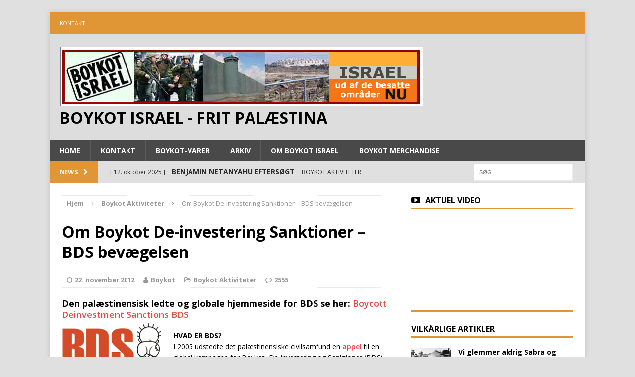

--- FILE ---
content_type: text/html; charset=UTF-8
request_url: http://boykotisrael.dk/wordpress/om-boycott-deinvestment-sanctions-bds-bevaegelsen/
body_size: 12451
content:
<!DOCTYPE html>
<html class="no-js mh-one-sb" lang="da-DK">
<head>
<meta charset="UTF-8">
<meta name="viewport" content="width=device-width, initial-scale=1.0">
<link rel="profile" href="http://gmpg.org/xfn/11" />
<link rel="pingback" href="http://boykotisrael.dk/wordpress/xmlrpc.php" />
<title>Om Boykot De-investering Sanktioner &#8211; BDS bevægelsen &#8211; Boykot Israel  &#8211; Frit Palæstina</title>
<meta name='robots' content='max-image-preview:large' />
<link rel='dns-prefetch' href='//fonts.googleapis.com' />
<link rel="alternate" type="application/rss+xml" title="Boykot Israel  - Frit Palæstina &raquo; Feed" href="http://boykotisrael.dk/wordpress/feed/" />
<link rel="alternate" type="application/rss+xml" title="Boykot Israel  - Frit Palæstina &raquo;-kommentar-feed" href="http://boykotisrael.dk/wordpress/comments/feed/" />
<link rel="alternate" type="text/calendar" title="Boykot Israel  - Frit Palæstina &raquo; iCal Feed" href="http://boykotisrael.dk/wordpress/events/?ical=1" />
<link rel="alternate" type="application/rss+xml" title="Boykot Israel  - Frit Palæstina &raquo; Om Boykot De-investering Sanktioner &#8211; BDS bevægelsen-kommentar-feed" href="http://boykotisrael.dk/wordpress/om-boycott-deinvestment-sanctions-bds-bevaegelsen/feed/" />
<script type="text/javascript">
/* <![CDATA[ */
window._wpemojiSettings = {"baseUrl":"https:\/\/s.w.org\/images\/core\/emoji\/15.0.3\/72x72\/","ext":".png","svgUrl":"https:\/\/s.w.org\/images\/core\/emoji\/15.0.3\/svg\/","svgExt":".svg","source":{"concatemoji":"http:\/\/boykotisrael.dk\/wordpress\/wp-includes\/js\/wp-emoji-release.min.js?ver=66952acaefafbe222003603a72d8946b"}};
/*! This file is auto-generated */
!function(i,n){var o,s,e;function c(e){try{var t={supportTests:e,timestamp:(new Date).valueOf()};sessionStorage.setItem(o,JSON.stringify(t))}catch(e){}}function p(e,t,n){e.clearRect(0,0,e.canvas.width,e.canvas.height),e.fillText(t,0,0);var t=new Uint32Array(e.getImageData(0,0,e.canvas.width,e.canvas.height).data),r=(e.clearRect(0,0,e.canvas.width,e.canvas.height),e.fillText(n,0,0),new Uint32Array(e.getImageData(0,0,e.canvas.width,e.canvas.height).data));return t.every(function(e,t){return e===r[t]})}function u(e,t,n){switch(t){case"flag":return n(e,"\ud83c\udff3\ufe0f\u200d\u26a7\ufe0f","\ud83c\udff3\ufe0f\u200b\u26a7\ufe0f")?!1:!n(e,"\ud83c\uddfa\ud83c\uddf3","\ud83c\uddfa\u200b\ud83c\uddf3")&&!n(e,"\ud83c\udff4\udb40\udc67\udb40\udc62\udb40\udc65\udb40\udc6e\udb40\udc67\udb40\udc7f","\ud83c\udff4\u200b\udb40\udc67\u200b\udb40\udc62\u200b\udb40\udc65\u200b\udb40\udc6e\u200b\udb40\udc67\u200b\udb40\udc7f");case"emoji":return!n(e,"\ud83d\udc26\u200d\u2b1b","\ud83d\udc26\u200b\u2b1b")}return!1}function f(e,t,n){var r="undefined"!=typeof WorkerGlobalScope&&self instanceof WorkerGlobalScope?new OffscreenCanvas(300,150):i.createElement("canvas"),a=r.getContext("2d",{willReadFrequently:!0}),o=(a.textBaseline="top",a.font="600 32px Arial",{});return e.forEach(function(e){o[e]=t(a,e,n)}),o}function t(e){var t=i.createElement("script");t.src=e,t.defer=!0,i.head.appendChild(t)}"undefined"!=typeof Promise&&(o="wpEmojiSettingsSupports",s=["flag","emoji"],n.supports={everything:!0,everythingExceptFlag:!0},e=new Promise(function(e){i.addEventListener("DOMContentLoaded",e,{once:!0})}),new Promise(function(t){var n=function(){try{var e=JSON.parse(sessionStorage.getItem(o));if("object"==typeof e&&"number"==typeof e.timestamp&&(new Date).valueOf()<e.timestamp+604800&&"object"==typeof e.supportTests)return e.supportTests}catch(e){}return null}();if(!n){if("undefined"!=typeof Worker&&"undefined"!=typeof OffscreenCanvas&&"undefined"!=typeof URL&&URL.createObjectURL&&"undefined"!=typeof Blob)try{var e="postMessage("+f.toString()+"("+[JSON.stringify(s),u.toString(),p.toString()].join(",")+"));",r=new Blob([e],{type:"text/javascript"}),a=new Worker(URL.createObjectURL(r),{name:"wpTestEmojiSupports"});return void(a.onmessage=function(e){c(n=e.data),a.terminate(),t(n)})}catch(e){}c(n=f(s,u,p))}t(n)}).then(function(e){for(var t in e)n.supports[t]=e[t],n.supports.everything=n.supports.everything&&n.supports[t],"flag"!==t&&(n.supports.everythingExceptFlag=n.supports.everythingExceptFlag&&n.supports[t]);n.supports.everythingExceptFlag=n.supports.everythingExceptFlag&&!n.supports.flag,n.DOMReady=!1,n.readyCallback=function(){n.DOMReady=!0}}).then(function(){return e}).then(function(){var e;n.supports.everything||(n.readyCallback(),(e=n.source||{}).concatemoji?t(e.concatemoji):e.wpemoji&&e.twemoji&&(t(e.twemoji),t(e.wpemoji)))}))}((window,document),window._wpemojiSettings);
/* ]]> */
</script>
<style id='wp-emoji-styles-inline-css' type='text/css'>

	img.wp-smiley, img.emoji {
		display: inline !important;
		border: none !important;
		box-shadow: none !important;
		height: 1em !important;
		width: 1em !important;
		margin: 0 0.07em !important;
		vertical-align: -0.1em !important;
		background: none !important;
		padding: 0 !important;
	}
</style>
<link rel='stylesheet' id='wp-block-library-css' href='http://boykotisrael.dk/wordpress/wp-includes/css/dist/block-library/style.min.css?ver=66952acaefafbe222003603a72d8946b' type='text/css' media='all' />
<style id='classic-theme-styles-inline-css' type='text/css'>
/*! This file is auto-generated */
.wp-block-button__link{color:#fff;background-color:#32373c;border-radius:9999px;box-shadow:none;text-decoration:none;padding:calc(.667em + 2px) calc(1.333em + 2px);font-size:1.125em}.wp-block-file__button{background:#32373c;color:#fff;text-decoration:none}
</style>
<style id='global-styles-inline-css' type='text/css'>
:root{--wp--preset--aspect-ratio--square: 1;--wp--preset--aspect-ratio--4-3: 4/3;--wp--preset--aspect-ratio--3-4: 3/4;--wp--preset--aspect-ratio--3-2: 3/2;--wp--preset--aspect-ratio--2-3: 2/3;--wp--preset--aspect-ratio--16-9: 16/9;--wp--preset--aspect-ratio--9-16: 9/16;--wp--preset--color--black: #000000;--wp--preset--color--cyan-bluish-gray: #abb8c3;--wp--preset--color--white: #ffffff;--wp--preset--color--pale-pink: #f78da7;--wp--preset--color--vivid-red: #cf2e2e;--wp--preset--color--luminous-vivid-orange: #ff6900;--wp--preset--color--luminous-vivid-amber: #fcb900;--wp--preset--color--light-green-cyan: #7bdcb5;--wp--preset--color--vivid-green-cyan: #00d084;--wp--preset--color--pale-cyan-blue: #8ed1fc;--wp--preset--color--vivid-cyan-blue: #0693e3;--wp--preset--color--vivid-purple: #9b51e0;--wp--preset--gradient--vivid-cyan-blue-to-vivid-purple: linear-gradient(135deg,rgba(6,147,227,1) 0%,rgb(155,81,224) 100%);--wp--preset--gradient--light-green-cyan-to-vivid-green-cyan: linear-gradient(135deg,rgb(122,220,180) 0%,rgb(0,208,130) 100%);--wp--preset--gradient--luminous-vivid-amber-to-luminous-vivid-orange: linear-gradient(135deg,rgba(252,185,0,1) 0%,rgba(255,105,0,1) 100%);--wp--preset--gradient--luminous-vivid-orange-to-vivid-red: linear-gradient(135deg,rgba(255,105,0,1) 0%,rgb(207,46,46) 100%);--wp--preset--gradient--very-light-gray-to-cyan-bluish-gray: linear-gradient(135deg,rgb(238,238,238) 0%,rgb(169,184,195) 100%);--wp--preset--gradient--cool-to-warm-spectrum: linear-gradient(135deg,rgb(74,234,220) 0%,rgb(151,120,209) 20%,rgb(207,42,186) 40%,rgb(238,44,130) 60%,rgb(251,105,98) 80%,rgb(254,248,76) 100%);--wp--preset--gradient--blush-light-purple: linear-gradient(135deg,rgb(255,206,236) 0%,rgb(152,150,240) 100%);--wp--preset--gradient--blush-bordeaux: linear-gradient(135deg,rgb(254,205,165) 0%,rgb(254,45,45) 50%,rgb(107,0,62) 100%);--wp--preset--gradient--luminous-dusk: linear-gradient(135deg,rgb(255,203,112) 0%,rgb(199,81,192) 50%,rgb(65,88,208) 100%);--wp--preset--gradient--pale-ocean: linear-gradient(135deg,rgb(255,245,203) 0%,rgb(182,227,212) 50%,rgb(51,167,181) 100%);--wp--preset--gradient--electric-grass: linear-gradient(135deg,rgb(202,248,128) 0%,rgb(113,206,126) 100%);--wp--preset--gradient--midnight: linear-gradient(135deg,rgb(2,3,129) 0%,rgb(40,116,252) 100%);--wp--preset--font-size--small: 13px;--wp--preset--font-size--medium: 20px;--wp--preset--font-size--large: 36px;--wp--preset--font-size--x-large: 42px;--wp--preset--spacing--20: 0.44rem;--wp--preset--spacing--30: 0.67rem;--wp--preset--spacing--40: 1rem;--wp--preset--spacing--50: 1.5rem;--wp--preset--spacing--60: 2.25rem;--wp--preset--spacing--70: 3.38rem;--wp--preset--spacing--80: 5.06rem;--wp--preset--shadow--natural: 6px 6px 9px rgba(0, 0, 0, 0.2);--wp--preset--shadow--deep: 12px 12px 50px rgba(0, 0, 0, 0.4);--wp--preset--shadow--sharp: 6px 6px 0px rgba(0, 0, 0, 0.2);--wp--preset--shadow--outlined: 6px 6px 0px -3px rgba(255, 255, 255, 1), 6px 6px rgba(0, 0, 0, 1);--wp--preset--shadow--crisp: 6px 6px 0px rgba(0, 0, 0, 1);}:where(.is-layout-flex){gap: 0.5em;}:where(.is-layout-grid){gap: 0.5em;}body .is-layout-flex{display: flex;}.is-layout-flex{flex-wrap: wrap;align-items: center;}.is-layout-flex > :is(*, div){margin: 0;}body .is-layout-grid{display: grid;}.is-layout-grid > :is(*, div){margin: 0;}:where(.wp-block-columns.is-layout-flex){gap: 2em;}:where(.wp-block-columns.is-layout-grid){gap: 2em;}:where(.wp-block-post-template.is-layout-flex){gap: 1.25em;}:where(.wp-block-post-template.is-layout-grid){gap: 1.25em;}.has-black-color{color: var(--wp--preset--color--black) !important;}.has-cyan-bluish-gray-color{color: var(--wp--preset--color--cyan-bluish-gray) !important;}.has-white-color{color: var(--wp--preset--color--white) !important;}.has-pale-pink-color{color: var(--wp--preset--color--pale-pink) !important;}.has-vivid-red-color{color: var(--wp--preset--color--vivid-red) !important;}.has-luminous-vivid-orange-color{color: var(--wp--preset--color--luminous-vivid-orange) !important;}.has-luminous-vivid-amber-color{color: var(--wp--preset--color--luminous-vivid-amber) !important;}.has-light-green-cyan-color{color: var(--wp--preset--color--light-green-cyan) !important;}.has-vivid-green-cyan-color{color: var(--wp--preset--color--vivid-green-cyan) !important;}.has-pale-cyan-blue-color{color: var(--wp--preset--color--pale-cyan-blue) !important;}.has-vivid-cyan-blue-color{color: var(--wp--preset--color--vivid-cyan-blue) !important;}.has-vivid-purple-color{color: var(--wp--preset--color--vivid-purple) !important;}.has-black-background-color{background-color: var(--wp--preset--color--black) !important;}.has-cyan-bluish-gray-background-color{background-color: var(--wp--preset--color--cyan-bluish-gray) !important;}.has-white-background-color{background-color: var(--wp--preset--color--white) !important;}.has-pale-pink-background-color{background-color: var(--wp--preset--color--pale-pink) !important;}.has-vivid-red-background-color{background-color: var(--wp--preset--color--vivid-red) !important;}.has-luminous-vivid-orange-background-color{background-color: var(--wp--preset--color--luminous-vivid-orange) !important;}.has-luminous-vivid-amber-background-color{background-color: var(--wp--preset--color--luminous-vivid-amber) !important;}.has-light-green-cyan-background-color{background-color: var(--wp--preset--color--light-green-cyan) !important;}.has-vivid-green-cyan-background-color{background-color: var(--wp--preset--color--vivid-green-cyan) !important;}.has-pale-cyan-blue-background-color{background-color: var(--wp--preset--color--pale-cyan-blue) !important;}.has-vivid-cyan-blue-background-color{background-color: var(--wp--preset--color--vivid-cyan-blue) !important;}.has-vivid-purple-background-color{background-color: var(--wp--preset--color--vivid-purple) !important;}.has-black-border-color{border-color: var(--wp--preset--color--black) !important;}.has-cyan-bluish-gray-border-color{border-color: var(--wp--preset--color--cyan-bluish-gray) !important;}.has-white-border-color{border-color: var(--wp--preset--color--white) !important;}.has-pale-pink-border-color{border-color: var(--wp--preset--color--pale-pink) !important;}.has-vivid-red-border-color{border-color: var(--wp--preset--color--vivid-red) !important;}.has-luminous-vivid-orange-border-color{border-color: var(--wp--preset--color--luminous-vivid-orange) !important;}.has-luminous-vivid-amber-border-color{border-color: var(--wp--preset--color--luminous-vivid-amber) !important;}.has-light-green-cyan-border-color{border-color: var(--wp--preset--color--light-green-cyan) !important;}.has-vivid-green-cyan-border-color{border-color: var(--wp--preset--color--vivid-green-cyan) !important;}.has-pale-cyan-blue-border-color{border-color: var(--wp--preset--color--pale-cyan-blue) !important;}.has-vivid-cyan-blue-border-color{border-color: var(--wp--preset--color--vivid-cyan-blue) !important;}.has-vivid-purple-border-color{border-color: var(--wp--preset--color--vivid-purple) !important;}.has-vivid-cyan-blue-to-vivid-purple-gradient-background{background: var(--wp--preset--gradient--vivid-cyan-blue-to-vivid-purple) !important;}.has-light-green-cyan-to-vivid-green-cyan-gradient-background{background: var(--wp--preset--gradient--light-green-cyan-to-vivid-green-cyan) !important;}.has-luminous-vivid-amber-to-luminous-vivid-orange-gradient-background{background: var(--wp--preset--gradient--luminous-vivid-amber-to-luminous-vivid-orange) !important;}.has-luminous-vivid-orange-to-vivid-red-gradient-background{background: var(--wp--preset--gradient--luminous-vivid-orange-to-vivid-red) !important;}.has-very-light-gray-to-cyan-bluish-gray-gradient-background{background: var(--wp--preset--gradient--very-light-gray-to-cyan-bluish-gray) !important;}.has-cool-to-warm-spectrum-gradient-background{background: var(--wp--preset--gradient--cool-to-warm-spectrum) !important;}.has-blush-light-purple-gradient-background{background: var(--wp--preset--gradient--blush-light-purple) !important;}.has-blush-bordeaux-gradient-background{background: var(--wp--preset--gradient--blush-bordeaux) !important;}.has-luminous-dusk-gradient-background{background: var(--wp--preset--gradient--luminous-dusk) !important;}.has-pale-ocean-gradient-background{background: var(--wp--preset--gradient--pale-ocean) !important;}.has-electric-grass-gradient-background{background: var(--wp--preset--gradient--electric-grass) !important;}.has-midnight-gradient-background{background: var(--wp--preset--gradient--midnight) !important;}.has-small-font-size{font-size: var(--wp--preset--font-size--small) !important;}.has-medium-font-size{font-size: var(--wp--preset--font-size--medium) !important;}.has-large-font-size{font-size: var(--wp--preset--font-size--large) !important;}.has-x-large-font-size{font-size: var(--wp--preset--font-size--x-large) !important;}
:where(.wp-block-post-template.is-layout-flex){gap: 1.25em;}:where(.wp-block-post-template.is-layout-grid){gap: 1.25em;}
:where(.wp-block-columns.is-layout-flex){gap: 2em;}:where(.wp-block-columns.is-layout-grid){gap: 2em;}
:root :where(.wp-block-pullquote){font-size: 1.5em;line-height: 1.6;}
</style>
<link rel='stylesheet' id='contact-form-7-css' href='http://boykotisrael.dk/wordpress/wp-content/plugins/contact-form-7/includes/css/styles.css?ver=5.6.4' type='text/css' media='all' />
<link rel='stylesheet' id='mh-magazine-css' href='http://boykotisrael.dk/wordpress/wp-content/themes/mh-magazine/style.css?ver=3.0.0' type='text/css' media='all' />
<link rel='stylesheet' id='mh-font-awesome-css' href='http://boykotisrael.dk/wordpress/wp-content/themes/mh-magazine/includes/font-awesome.min.css' type='text/css' media='all' />
<link rel='stylesheet' id='mh-google-fonts-css' href='https://fonts.googleapis.com/css?family=Open+Sans:300,400,400italic,600,700' type='text/css' media='all' />
<script type="text/javascript" src="http://boykotisrael.dk/wordpress/wp-includes/js/jquery/jquery.min.js?ver=3.7.1" id="jquery-core-js"></script>
<script type="text/javascript" src="http://boykotisrael.dk/wordpress/wp-includes/js/jquery/jquery-migrate.min.js?ver=3.4.1" id="jquery-migrate-js"></script>
<script type="text/javascript" src="http://boykotisrael.dk/wordpress/wp-content/themes/mh-magazine/js/scripts.js?ver=66952acaefafbe222003603a72d8946b" id="mh-scripts-js"></script>
<link rel="https://api.w.org/" href="http://boykotisrael.dk/wordpress/wp-json/" /><link rel="alternate" title="JSON" type="application/json" href="http://boykotisrael.dk/wordpress/wp-json/wp/v2/posts/207" /><link rel="EditURI" type="application/rsd+xml" title="RSD" href="http://boykotisrael.dk/wordpress/xmlrpc.php?rsd" />

<link rel="canonical" href="http://boykotisrael.dk/wordpress/om-boycott-deinvestment-sanctions-bds-bevaegelsen/" />
<link rel='shortlink' href='http://boykotisrael.dk/wordpress/?p=207' />
<link rel="alternate" title="oEmbed (JSON)" type="application/json+oembed" href="http://boykotisrael.dk/wordpress/wp-json/oembed/1.0/embed?url=http%3A%2F%2Fboykotisrael.dk%2Fwordpress%2Fom-boycott-deinvestment-sanctions-bds-bevaegelsen%2F" />
<link rel="alternate" title="oEmbed (XML)" type="text/xml+oembed" href="http://boykotisrael.dk/wordpress/wp-json/oembed/1.0/embed?url=http%3A%2F%2Fboykotisrael.dk%2Fwordpress%2Fom-boycott-deinvestment-sanctions-bds-bevaegelsen%2F&#038;format=xml" />
<meta name="tec-api-version" content="v1"><meta name="tec-api-origin" content="http://boykotisrael.dk/wordpress"><link rel="alternate" href="http://boykotisrael.dk/wordpress/wp-json/tribe/events/v1/" /><style type="text/css">
.mh-header { background: #dddddd; }
.mh-header-nav li:hover, .mh-header-nav ul li:hover > ul, .mh-main-nav-wrap, .mh-main-nav, .mh-main-nav ul li:hover > ul, .mh-extra-nav li:hover, .mh-extra-nav ul li:hover > ul, .mh-footer-nav li:hover, .mh-footer-nav ul li:hover > ul, .mh-social-nav li a:hover, .mh-widget-col-1 .mh-slider-caption, .mh-widget-col-2 .mh-slider-caption, .mh-carousel-layout1, .mh-spotlight-widget, .mh-social-widget li a, .mh-author-bio-widget, .mh-footer-widget .mh-tab-comment-excerpt, .mh-nip-item:hover .mh-nip-overlay, .mh-widget .tagcloud a, .mh-footer-widget .tagcloud a, .mh-footer, .mh-copyright-wrap, input[type=submit]:hover, #respond #cancel-comment-reply-link:hover, #infinite-handle span:hover { background: #494949; }
.mh-slider-caption { background: #494949; background: rgba(73, 73, 73, 0.8); }
@media screen and (max-width: 900px) { #mh-mobile .mh-slider-caption { background: rgba(73, 73, 73, 1); } }
.slicknav_menu, .slicknav_nav ul { border-color: #494949; }
.mh-copyright, .mh-copyright a { color: #fff; }
.mh-preheader, .mh-wide-layout .mh-subheader, .mh-ticker-title, .mh-main-nav li:hover, .mh-footer-nav, .slicknav_menu, .slicknav_btn, .slicknav_nav .slicknav_item:hover, .slicknav_nav a:hover, .mh-back-to-top, .mh-subheading, .entry-tags .fa, .entry-tags li:hover, .mh-loop-layout2 .mh-loop-caption, .mh-widget-layout2 .mh-widget-title, .mh-widget-layout2 .mh-footer-widget-title, #mh-mobile .flex-control-paging li a.flex-active, .mh-slider-layout2 .mh-slider-category, .mh-carousel-layout1 .mh-carousel-caption, .mh-spotlight-caption, .mh-posts-large-caption, .mh-tab-button.active, .mh-tab-button.active:hover, .mh-footer-widget .mh-tab-button.active, .mh-social-widget li:hover a, .mh-footer-widget .mh-social-widget li a, .mh-footer-widget .mh-author-bio-widget, .tagcloud a:hover, .mh-widget .tagcloud a:hover, .mh-footer-widget .tagcloud a:hover, .page-numbers:hover, .mh-loop-pagination .current, .mh-comments-pagination .current, .pagelink, a:hover .pagelink, input[type=submit], #respond #cancel-comment-reply-link, #infinite-handle span { background: #e09635; }
blockquote, .mh-category-desc, .mh-widget-layout1 .mh-widget-title, .mh-widget-layout3 .mh-widget-title, .mh-widget-layout1 .mh-footer-widget-title, .mh-widget-layout3 .mh-footer-widget-title, .mh-slider-layout1 .mh-slider-caption, .mh-carousel-layout1, .mh-spotlight-widget, .mh-author-bio-widget, .mh-author-bio-title, .mh-author-bio-image-frame, .mh-video-widget, .mh-tab-buttons, .bypostauthor .mh-comment-meta, textarea:hover, input[type=text]:hover, input[type=email]:hover, input[type=tel]:hover, input[type=url]:hover { border-color: #e09635; }
.mh-dropcap, .mh-carousel-layout1 .flex-direction-nav a, .mh-carousel-layout2 .mh-carousel-caption { color: #e09635; }
.mh-subheader, .mh-section-title, .page .entry-title, .page-title, .mh-category-desc, .mh-author-box, .mh-post-nav-wrap, .mh-share-buttons, .page-numbers, a .pagelink, #respond, .mh-comment-list .depth-1, .mh-widget-layout3 .mh-widget-title, .mh-widget .search-form, .mh-tab-button, .mh-tab-content, .mh-nip-widget, .mh-magazine-facebook-page-widget, .mh-social-widget, .mh-ad-spot, .wpcf7-form, #wp-calendar caption, th, pre, code { background: #e0e0e0; }
.mh-tab-post-item, th { border-color: rgba(255, 255, 255, 0.3); }
.mh-comment-list .depth-2 { background: rgba(255, 255, 255, 0.3); }
.mh-comment-list .depth-3 { background: rgba(255, 255, 255, 0.4); }
.mh-comment-list .depth-4, .mh-tab-comment-excerpt { background: rgba(255, 255, 255, 0.6); }
.mh-comment-list .depth-5 { background: rgba(255, 255, 255, 0.8); }
</style>
<!--[if lt IE 9]>
<script src="http://boykotisrael.dk/wordpress/wp-content/themes/mh-magazine/js/css3-mediaqueries.js"></script>
<![endif]-->
<style type="text/css" id="custom-background-css">
body.custom-background { background-color: #e0e0e0; }
</style>
	<link rel="icon" href="http://boykotisrael.dk/wordpress/wp-content/uploads/2015/12/cropped-Skærmbillede-2015-12-05-kl.-15.38.56-32x32.png" sizes="32x32" />
<link rel="icon" href="http://boykotisrael.dk/wordpress/wp-content/uploads/2015/12/cropped-Skærmbillede-2015-12-05-kl.-15.38.56-192x192.png" sizes="192x192" />
<link rel="apple-touch-icon" href="http://boykotisrael.dk/wordpress/wp-content/uploads/2015/12/cropped-Skærmbillede-2015-12-05-kl.-15.38.56-180x180.png" />
<meta name="msapplication-TileImage" content="http://boykotisrael.dk/wordpress/wp-content/uploads/2015/12/cropped-Skærmbillede-2015-12-05-kl.-15.38.56-270x270.png" />
</head>
<body id="mh-mobile" class="post-template-default single single-post postid-207 single-format-standard custom-background tribe-no-js mh-boxed-layout mh-right-sb mh-loop-layout1 mh-widget-layout1">
<div class="mh-container mh-container-outer">
<div class="mh-header-mobile-nav clearfix"></div>
	<div class="mh-preheader">
    	<div class="mh-container mh-container-inner mh-row clearfix">
    		            	<nav class="mh-header-nav mh-col-2-3 clearfix">
            		<div class="menu-header-navigation-container"><ul id="menu-header-navigation" class="menu"><li id="menu-item-419" class="menu-item menu-item-type-post_type menu-item-object-page menu-item-419"><a href="http://boykotisrael.dk/wordpress/kontakt/">Kontakt</a></li>
</ul></div>				</nav>
								</div>
	</div>
<header class="mh-header">
	<div class="mh-container mh-container-inner mh-row clearfix">
		<div class="mh-col-1-1 mh-custom-header">
<a href="http://boykotisrael.dk/wordpress/" title="Boykot Israel  - Frit Palæstina" rel="home">
<div class="mh-site-logo" role="banner">
<img class="mh-header-image" src="http://boykotisrael.dk/wordpress/wp-content/uploads/2022/08/Skærmbillede-2022-08-23-kl.-23.00.01.png" height="122" width="732" alt="Boykot Israel  - Frit Palæstina" />
<div class="mh-header-text">
<h2 class="mh-header-title">Boykot Israel  - Frit Palæstina</h2>
</div>
</div>
</a>
</div>
	</div>
	<div class="mh-main-nav-wrap">
		<nav class="mh-main-nav mh-container mh-container-inner clearfix">
			<div class="menu-social-icons-header-container"><ul id="menu-social-icons-header" class="menu"><li id="menu-item-801" class="menu-item menu-item-type-post_type menu-item-object-page menu-item-home menu-item-801"><a href="http://boykotisrael.dk/wordpress/">Home</a></li>
<li id="menu-item-838" class="menu-item menu-item-type-post_type menu-item-object-page menu-item-838"><a href="http://boykotisrael.dk/wordpress/kontakt/">Kontakt</a></li>
<li id="menu-item-830" class="menu-item menu-item-type-post_type menu-item-object-page menu-item-has-children menu-item-830"><a href="http://boykotisrael.dk/wordpress/boykotvarer/">Boykot-varer</a>
<ul class="sub-menu">
	<li id="menu-item-832" class="menu-item menu-item-type-post_type menu-item-object-page menu-item-832"><a href="http://boykotisrael.dk/wordpress/boykotvarer/">Boykotvarer (DK)</a></li>
	<li id="menu-item-891" class="menu-item menu-item-type-post_type menu-item-object-page menu-item-891"><a href="http://boykotisrael.dk/wordpress/globale-boykotvarer-bds/">Globale boykotvarer</a></li>
	<li id="menu-item-833" class="menu-item menu-item-type-post_type menu-item-object-page menu-item-833"><a href="http://boykotisrael.dk/wordpress/spoergsmaal-svar/">Spørgsmål &#038; svar</a></li>
</ul>
</li>
<li id="menu-item-802" class="menu-item menu-item-type-post_type menu-item-object-page current_page_parent menu-item-802"><a href="http://boykotisrael.dk/wordpress/archive/">Arkiv</a></li>
<li id="menu-item-835" class="menu-item menu-item-type-post_type menu-item-object-page menu-item-has-children menu-item-835"><a href="http://boykotisrael.dk/wordpress/grundlag/">Om boykot Israel</a>
<ul class="sub-menu">
	<li id="menu-item-837" class="menu-item menu-item-type-post_type menu-item-object-page menu-item-837"><a href="http://boykotisrael.dk/wordpress/grundlag/">Grundlag</a></li>
	<li id="menu-item-836" class="menu-item menu-item-type-post_type menu-item-object-page menu-item-836"><a href="http://boykotisrael.dk/wordpress/baggrund-2/">Baggrund</a></li>
	<li id="menu-item-1114" class="menu-item menu-item-type-post_type menu-item-object-page menu-item-1114"><a href="http://boykotisrael.dk/wordpress/bosaettelser/">Bosættelser</a></li>
</ul>
</li>
<li id="menu-item-1115" class="menu-item menu-item-type-post_type menu-item-object-page menu-item-1115"><a href="http://boykotisrael.dk/wordpress/boykot-materialer/">Boykot merchandise</a></li>
</ul></div>		</nav>
	</div>
			<div class="mh-extra-nav-wrap">
			<nav class="mh-extra-nav mh-container mh-container-inner clearfix">
							</nav>
		</div>
	</header>
	<div class="mh-subheader">
		<div class="mh-container mh-container-inner mh-row clearfix">
							<div class="mh-col-2-3 mh-header-ticker">
					<div class="mh-news-ticker">
			<div class="mh-ticker-title">
			News<i class="fa fa-chevron-right"></i>		</div>
		<div class="mh-ticker-content">
		<ul id="mh-ticker-loop">				<li class="mh-ticker-item">
					<a href="http://boykotisrael.dk/wordpress/benjamin-netanyahu-eftersoegt/" title="BENJAMIN NETANYAHU EFTERSØGT">
						<span class="mh-ticker-item-date">
                        	[ 12. oktober 2025 ]                        </span>
						<span class="mh-ticker-item-title">
							BENJAMIN NETANYAHU EFTERSØGT						</span>
						<span class="mh-ticker-item-cat">
														Boykot Aktiviteter						</span>
					</a>
				</li>				<li class="mh-ticker-item">
					<a href="http://boykotisrael.dk/wordpress/stop-folkemordet-i-palaestina-boykot-israel-frit-palaestina/" title="STOP FOLKEMORDET I PALÆSTINA &#8211; BOYKOT ISRAEL- FRIT PALÆSTINA">
						<span class="mh-ticker-item-date">
                        	[ 1. januar 2025 ]                        </span>
						<span class="mh-ticker-item-title">
							STOP FOLKEMORDET I PALÆSTINA &#8211; BOYKOT ISRAEL- FRIT PALÆSTINA						</span>
						<span class="mh-ticker-item-cat">
														Boykot Aktiviteter						</span>
					</a>
				</li>				<li class="mh-ticker-item">
					<a href="http://boykotisrael.dk/wordpress/event/stop-folkemordet-i-palaestina-boykot-israel-frit-palaestina/" title="STOP FOLKEMORDET I PALÆSTINA &#8211; BOYKOT ISRAEL- FRIT PALÆSTINA">
						<span class="mh-ticker-item-date">
                        	[ 1. januar 2025 ]                        </span>
						<span class="mh-ticker-item-title">
							STOP FOLKEMORDET I PALÆSTINA &#8211; BOYKOT ISRAEL- FRIT PALÆSTINA						</span>
						<span class="mh-ticker-item-cat">
														
Warning: Undefined array key 0 in /customers/4/4/2/boykotisrael.dk/httpd.www/wordpress/wp-content/themes/mh-magazine/content-ticker.php on line 24

Warning: Attempt to read property "cat_name" on null in /customers/4/4/2/boykotisrael.dk/httpd.www/wordpress/wp-content/themes/mh-magazine/content-ticker.php on line 24
						</span>
					</a>
				</li>				<li class="mh-ticker-item">
					<a href="http://boykotisrael.dk/wordpress/boykot-israel-flyer-frit-palaestina-hvorfor-boykot-af-israel/" title="BOYKOT ISRAEL FLYER &#8211; FRIT PALÆSTINA Hvorfor boykot af Israel?">
						<span class="mh-ticker-item-date">
                        	[ 21. november 2024 ]                        </span>
						<span class="mh-ticker-item-title">
							BOYKOT ISRAEL FLYER &#8211; FRIT PALÆSTINA Hvorfor boykot af Israel?						</span>
						<span class="mh-ticker-item-cat">
														Boykot Aktiviteter						</span>
					</a>
				</li>				<li class="mh-ticker-item">
					<a href="http://boykotisrael.dk/wordpress/loeslad-khalida-jarrar-og-alle-palaestinensiske-fanger-i-zionismens-besaettelsesfaengsler/" title="LØSLAD KHALIDA JARRAR OG ALLE PALÆSTINENSISKE FANGER I ZIONISMENS BESÆTTELSESFÆNGSLER">
						<span class="mh-ticker-item-date">
                        	[ 21. november 2024 ]                        </span>
						<span class="mh-ticker-item-title">
							LØSLAD KHALIDA JARRAR OG ALLE PALÆSTINENSISKE FANGER I ZIONISMENS BESÆTTELSESFÆNGSLER						</span>
						<span class="mh-ticker-item-cat">
														Pal Nyheder						</span>
					</a>
				</li>		</ul>
	</div>
</div>				</div>
										<aside class="mh-col-1-3 mh-header-search">
					<form role="search" method="get" class="search-form" action="http://boykotisrael.dk/wordpress/">
				<label>
					<span class="screen-reader-text">Søg efter:</span>
					<input type="search" class="search-field" placeholder="Søg &hellip;" value="" name="s" />
				</label>
				<input type="submit" class="search-submit" value="Søg" />
			</form>				</aside>
					</div>
	</div>
<div class="mh-wrapper clearfix">
	<div class="mh-main clearfix">
		<div id="main-content" class="mh-content"><nav class="mh-breadcrumb"><span itemscope itemtype="http://data-vocabulary.org/Breadcrumb"><a href="http://boykotisrael.dk/wordpress" itemprop="url"><span itemprop="title">Hjem</span></a></span><span class="mh-breadcrumb-delimiter"><i class="fa fa-angle-right"></i></span><span itemscope itemtype="http://data-vocabulary.org/Breadcrumb"><a href="http://boykotisrael.dk/wordpress/category/boykot/" itemprop="url"><span itemprop="title">Boykot Aktiviteter</span></a></span><span class="mh-breadcrumb-delimiter"><i class="fa fa-angle-right"></i></span>Om Boykot De-investering Sanktioner &#8211; BDS bevægelsen</nav>
<article id="post-207" class="post-207 post type-post status-publish format-standard hentry category-boykot">
	<header class="entry-header clearfix">
		<h1 class="entry-title">
			Om Boykot De-investering Sanktioner &#8211; BDS bevægelsen		</h1>
		<p class="mh-meta entry-meta">
<span class="entry-meta-date updated"><i class="fa fa-clock-o"></i><a href="http://boykotisrael.dk/wordpress/2012/11/">22. november 2012</a></span>
<span class="entry-meta-author vcard"><i class="fa fa-user"></i><a class="fn" href="http://boykotisrael.dk/wordpress/author/henning/">Boykot</a></span>
<span class="entry-meta-categories"><i class="fa fa-folder-open-o"></i><a href="http://boykotisrael.dk/wordpress/category/boykot/" rel="category tag">Boykot Aktiviteter</a></span>
<span class="entry-meta-comments"><i class="fa fa-comment-o"></i><a class="mh-comment-scroll" href="http://boykotisrael.dk/wordpress/om-boycott-deinvestment-sanctions-bds-bevaegelsen/#mh-comments">2555</a></span>
</p>
	</header>
		<div class="entry-content clearfix"><h4><strong>Den palæstinensisk ledte og globale hjemmeside for BDS se her: <a href="http://www.bdsmovement.net/">Boycott Deinvestment Sanctions BDS</a></strong><a href="http://www.bdsmovement.net"><br />
<img decoding="async" class="alignleft wp-image-176" src="http://boykotisrael.dk/wordpress/wp-content/uploads/2015/11/bds_logo.gif" alt="bds_logo" width="204" height="149" /></a></h4>
<p><strong>HVAD ER BDS?</strong><br />
I 2005 udstedte det palæstinensiske civilsamfund en <a href="http://boykotisrael.dk/wordpress/den-globale-bds-appel-nu-paa-dansk/">appel</a> til en global kampagne for Boykot, De-investering og Sanktioner (BDS) mod Israel, indtil det er i overensstemmelse med folkeretten og palæstinensiske rettigheder.</p>
<p style="text-align: left;"><strong>APPELEN OVERSAT TIL DANSK FINDES </strong> <strong><a href="http://boykotisrael.dk/wordpress/den-globale-bds-appel-nu-paa-dansk/">her</a></strong></p>
<p><strong>Yderligere inform:<a href="http://www.bdsmovement.net" target="_blank" rel="noopener"> http://www.bdsmovement.net</a></strong></p>
<p style="text-align: left;" align="center">
<figure id="attachment_226" class="wp-caption aligncenter">
<p style="text-align: left;"><figcaption class="wp-caption-text"></figcaption></figure>
<div class="mh-social-bottom">
<div class="mh-share-buttons mh-row">
	<a class="mh-col-1-4 mh-facebook" href="#" onclick="window.open('http://www.facebook.com/sharer.php?u=http://boykotisrael.dk/wordpress/om-boycott-deinvestment-sanctions-bds-bevaegelsen/&t=Om Boykot De-investering Sanktioner &#8211; BDS bevægelsen', 'facebookShare', 'width=626,height=436'); return false;" title="Share on Facebook">
		<span class="mh-share-button"><i class="fa fa-facebook fa-2x"></i></span>
	</a>
	<a class="mh-col-1-4 mh-twitter" href="#" onclick="window.open('http://twitter.com/share?text=Om Boykot De-investering Sanktioner &#8211; BDS bevægelsen -&url=http://boykotisrael.dk/wordpress/om-boycott-deinvestment-sanctions-bds-bevaegelsen/', 'twitterShare', 'width=626,height=436'); return false;" title="Tweet This Post">
		<span class="mh-share-button"><i class="fa fa-twitter fa-2x"></i></span>
	</a>
	<a class="mh-col-1-4 mh-pinterest" href="#" onclick="window.open('http://pinterest.com/pin/create/button/?url=http://boykotisrael.dk/wordpress/om-boycott-deinvestment-sanctions-bds-bevaegelsen/&media=
Warning: Trying to access array offset on value of type bool in /customers/4/4/2/boykotisrael.dk/httpd.www/wordpress/wp-content/themes/mh-magazine/content-social.php on line 8
&description=Om Boykot De-investering Sanktioner &#8211; BDS bevægelsen', 'pinterestShare', 'width=750,height=350'); return false;" title="Pin This Post">
		<span class="mh-share-button"><i class="fa fa-pinterest fa-2x"></i></span>
	</a>
	<a class="mh-col-1-4 mh-googleplus" href="#" onclick="window.open('https://plusone.google.com/_/+1/confirm?hl=en-US&url=http://boykotisrael.dk/wordpress/om-boycott-deinvestment-sanctions-bds-bevaegelsen/', 'googleShare', 'width=626,height=436'); return false;" title="Share on Google+" target="_blank">
		<span class="mh-share-button"><i class="fa fa-google-plus fa-2x"></i></span>
	</a>
</div></div>
	</div>
		</article><nav class="mh-post-nav-wrap clearfix" role="navigation">
<div class="mh-post-nav-prev mh-post-nav">
<a href="http://boykotisrael.dk/wordpress/fotos-israels-skruppelloese-bombninger-af-gaza-og-protester-imod-det/" rel="prev">Previous article</a></div>
<div class="mh-post-nav-next mh-post-nav">
<a href="http://boykotisrael.dk/wordpress/fem-maader-til-effektivt-at-stoette-gaza-gennem-bds-nu-paa-dansk/" rel="next">Next article</a></div>
</nav>
<h4 id="mh-comments" class="mh-section-title mh-comment-form-title">Be the first to comment</h4>
	<div id="respond" class="comment-respond">
		<h3 id="reply-title" class="comment-reply-title">Leave a Reply</h3><form action="http://boykotisrael.dk/wordpress/wp-comments-post.php" method="post" id="commentform" class="comment-form" novalidate><p class="comment-notes">Din email adresse vil ikke blive vist offentligt.</p><p class="comment-form-comment"><label for="comment">Kommentar</label><br/><textarea id="comment" name="comment" cols="45" rows="5" aria-required="true"></textarea></p><p class="comment-form-author"><label for="author">Navn</label><br/><input id="author" name="author" type="text" value="" size="30" /></p>
<p class="comment-form-email"><label for="email">Email</label><br/><input id="email" name="email" type="text" value="" size="30" /></p>
<p class="comment-form-url"><label for="url">Hjemmeside</label><br/><input id="url" name="url" type="text" value="" size="30" /></p>
<p class="form-submit"><input name="submit" type="submit" id="submit" class="submit" value="Send kommentar" /> <input type='hidden' name='comment_post_ID' value='207' id='comment_post_ID' />
<input type='hidden' name='comment_parent' id='comment_parent' value='0' />
</p></form>	</div><!-- #respond -->
			</div>
			<aside class="mh-widget-col-1 mh-sidebar">
		<div id="mh_magazine_youtube-3" class="mh-widget mh_magazine_youtube"><h4 class="mh-widget-title"><i class="fa fa-youtube-play"></i>Aktuel Video</h4>			<div class="mh-video-widget">
        		<div class="mh-video-container">
        			<iframe seamless width="1280" height="720" src="//www.youtube.com/embed/tFzRpVItZfE?wmode=opaque&amp;rel=0&amp;controls=2&amp;hd=1&amp;autoplay=0"></iframe>
        		</div>
			</div></div><div id="mh_magazine_custom_posts-5" class="mh-widget mh_magazine_custom_posts"><h4 class="mh-widget-title"><a href="http://boykotisrael.dk/wordpress/category/boykot/" class="mh-widget-title-link">Vilkårlige artikler</a></h4>			<ul class="mh-custom-posts-widget clearfix"> 						<li class="mh-custom-posts-item mh-custom-posts-small clearfix">
															<div class="mh-custom-posts-thumb">
									<a href="http://boykotisrael.dk/wordpress/vi-glemmer-aldrig-sabra-og-shatila-massakren-september-1982/" title="Vi glemmer aldrig Sabra og Shatila massakren &#8211; september 1982"><img width="80" height="60" src="http://boykotisrael.dk/wordpress/wp-content/uploads/2019/09/sabras1-1-80x60.gif" class="attachment-mh-magazine-small size-mh-magazine-small wp-post-image" alt="" decoding="async" loading="lazy" srcset="http://boykotisrael.dk/wordpress/wp-content/uploads/2019/09/sabras1-1-80x60.gif 80w, http://boykotisrael.dk/wordpress/wp-content/uploads/2019/09/sabras1-1-326x245.gif 326w" sizes="(max-width: 80px) 100vw, 80px" />									</a>
								</div>
														<header class="mh-custom-posts-header">
								<p class="mh-custom-posts-small-title">
									<a href="http://boykotisrael.dk/wordpress/vi-glemmer-aldrig-sabra-og-shatila-massakren-september-1982/" title="Vi glemmer aldrig Sabra og Shatila massakren &#8211; september 1982">
										Vi glemmer aldrig Sabra og Shatila massakren &#8211; september 1982									</a>
								</p>
								<div class="mh-meta mh-custom-posts-meta">
									<span class="mh-meta-date"><i class="fa fa-clock-o"></i>11. september 2019</span>
<span class="mh-meta-comments"><i class="fa fa-comment-o"></i><a class="mh-comment-count-link" href="http://boykotisrael.dk/wordpress/vi-glemmer-aldrig-sabra-og-shatila-massakren-september-1982/#mh-comments">0</a></span>
								</div>
							</header>
						</li>						<li class="mh-custom-posts-item mh-custom-posts-small clearfix">
															<div class="mh-custom-posts-thumb">
									<a href="http://boykotisrael.dk/wordpress/landsrtaef-2004-boykot-israel-mere-noedvendigt-end-nogensinde/" title="Landsrtæf 2004: Boykot Israel &#8211; mere nødvendigt end nogensinde!"><img width="76" height="60" src="http://boykotisrael.dk/wordpress/wp-content/uploads/2015/11/logo_boykot_israel_mini.jpg" class="attachment-mh-magazine-small size-mh-magazine-small wp-post-image" alt="" decoding="async" loading="lazy" srcset="http://boykotisrael.dk/wordpress/wp-content/uploads/2015/11/logo_boykot_israel_mini.jpg 409w, http://boykotisrael.dk/wordpress/wp-content/uploads/2015/11/logo_boykot_israel_mini-300x236.jpg 300w" sizes="(max-width: 76px) 100vw, 76px" />									</a>
								</div>
														<header class="mh-custom-posts-header">
								<p class="mh-custom-posts-small-title">
									<a href="http://boykotisrael.dk/wordpress/landsrtaef-2004-boykot-israel-mere-noedvendigt-end-nogensinde/" title="Landsrtæf 2004: Boykot Israel &#8211; mere nødvendigt end nogensinde!">
										Landsrtæf 2004: Boykot Israel &#8211; mere nødvendigt end nogensinde!									</a>
								</p>
								<div class="mh-meta mh-custom-posts-meta">
									<span class="mh-meta-date"><i class="fa fa-clock-o"></i>27. marts 2004</span>
<span class="mh-meta-comments"><i class="fa fa-comment-o"></i><a class="mh-comment-count-link" href="http://boykotisrael.dk/wordpress/landsrtaef-2004-boykot-israel-mere-noedvendigt-end-nogensinde/#mh-comments">0</a></span>
								</div>
							</header>
						</li>						<li class="mh-custom-posts-item mh-custom-posts-small clearfix">
															<div class="mh-custom-posts-thumb">
									<a href="http://boykotisrael.dk/wordpress/landstraef-2002-nu-er-det-nok-med-tv2s-pro-israelske-nyhedsdaekning/" title="Landstræf 2002: Nu er det nok med TV2&#8217;s pro-israelske nyhedsdækning"><img width="76" height="60" src="http://boykotisrael.dk/wordpress/wp-content/uploads/2015/11/logo_boykot_israel_mini.jpg" class="attachment-mh-magazine-small size-mh-magazine-small wp-post-image" alt="" decoding="async" loading="lazy" srcset="http://boykotisrael.dk/wordpress/wp-content/uploads/2015/11/logo_boykot_israel_mini.jpg 409w, http://boykotisrael.dk/wordpress/wp-content/uploads/2015/11/logo_boykot_israel_mini-300x236.jpg 300w" sizes="(max-width: 76px) 100vw, 76px" />									</a>
								</div>
														<header class="mh-custom-posts-header">
								<p class="mh-custom-posts-small-title">
									<a href="http://boykotisrael.dk/wordpress/landstraef-2002-nu-er-det-nok-med-tv2s-pro-israelske-nyhedsdaekning/" title="Landstræf 2002: Nu er det nok med TV2&#8217;s pro-israelske nyhedsdækning">
										Landstræf 2002: Nu er det nok med TV2&#8217;s pro-israelske nyhedsdækning									</a>
								</p>
								<div class="mh-meta mh-custom-posts-meta">
									<span class="mh-meta-date"><i class="fa fa-clock-o"></i>28. september 2002</span>
<span class="mh-meta-comments"><i class="fa fa-comment-o"></i><a class="mh-comment-count-link" href="http://boykotisrael.dk/wordpress/landstraef-2002-nu-er-det-nok-med-tv2s-pro-israelske-nyhedsdaekning/#mh-comments">0</a></span>
								</div>
							</header>
						</li>						<li class="mh-custom-posts-item mh-custom-posts-small clearfix">
															<div class="mh-custom-posts-thumb">
									<a href="http://boykotisrael.dk/wordpress/boykot-israel-flyer-i-situation-med-folkemordet-i-gaza/" title="Boykot Israel Flyer i situation med Folkemordet i Gaza"><img width="80" height="60" src="http://boykotisrael.dk/wordpress/wp-content/uploads/2024/03/Skaermbillede-2024-03-16-kl.-00.51.44-80x60.png" class="attachment-mh-magazine-small size-mh-magazine-small wp-post-image" alt="" decoding="async" loading="lazy" />									</a>
								</div>
														<header class="mh-custom-posts-header">
								<p class="mh-custom-posts-small-title">
									<a href="http://boykotisrael.dk/wordpress/boykot-israel-flyer-i-situation-med-folkemordet-i-gaza/" title="Boykot Israel Flyer i situation med Folkemordet i Gaza">
										Boykot Israel Flyer i situation med Folkemordet i Gaza									</a>
								</p>
								<div class="mh-meta mh-custom-posts-meta">
									<span class="mh-meta-date"><i class="fa fa-clock-o"></i>15. marts 2024</span>
<span class="mh-meta-comments"><i class="fa fa-comment-o"></i><a class="mh-comment-count-link" href="http://boykotisrael.dk/wordpress/boykot-israel-flyer-i-situation-med-folkemordet-i-gaza/#mh-comments">0</a></span>
								</div>
							</header>
						</li>						<li class="mh-custom-posts-item mh-custom-posts-small clearfix">
															<div class="mh-custom-posts-thumb">
									<a href="http://boykotisrael.dk/wordpress/bogen-pflp-palaestina-nu-online/" title="BOGEN PFLP &#038; PALÆSTINA &#8211; NU ONLINE"><img width="80" height="60" src="http://boykotisrael.dk/wordpress/wp-content/uploads/2023/11/Skaermbillede-2023-11-08-kl.-10.17.48-80x60.png" class="attachment-mh-magazine-small size-mh-magazine-small wp-post-image" alt="" decoding="async" loading="lazy" />									</a>
								</div>
														<header class="mh-custom-posts-header">
								<p class="mh-custom-posts-small-title">
									<a href="http://boykotisrael.dk/wordpress/bogen-pflp-palaestina-nu-online/" title="BOGEN PFLP &#038; PALÆSTINA &#8211; NU ONLINE">
										BOGEN PFLP &#038; PALÆSTINA &#8211; NU ONLINE									</a>
								</p>
								<div class="mh-meta mh-custom-posts-meta">
									<span class="mh-meta-date"><i class="fa fa-clock-o"></i>8. november 2023</span>
<span class="mh-meta-comments"><i class="fa fa-comment-o"></i><a class="mh-comment-count-link" href="http://boykotisrael.dk/wordpress/bogen-pflp-palaestina-nu-online/#mh-comments">0</a></span>
								</div>
							</header>
						</li>			</ul></div><div id="mh_magazine_facebook_page-3" class="mh-widget mh_magazine_facebook_page"><h4 class="mh-widget-title">Følg os på Facebook</h4><div class="mh-magazine-facebook-page-widget">
<div class="fb-page" data-href="https://www.facebook.com/boykotisrael.dk" data-width="300" data-height="500" data-hide-cover="1" data-show-facepile="0" data-show-posts="1"></div>
</div>
</div><div id="linkcat-2" class="mh-widget widget_links"><h4 class="mh-widget-title">Links</h4>
	<ul class='xoxo blogroll'>
<li><a href="http://www.addameer.org">addamer:</a></li>
<li><a href="https://africa4palestine.com/">AFRICA4PALESTINE</a></li>
<li><a href="https://bdsmovement.net/" rel="noopener" target="_blank">Boycott, Divestment and Sanctions (BDS)</a></li>
<li><a href="https://www.facebook.com/BoykotG4s/">Boykot G4S</a></li>
<li><a href="http://www.boykotisrael.dk/" title="Bokoyt Israel &#8211; Frit Palæstina">Boykot Israel Kampagnen</a></li>
<li><a href="https://www.facebook.com/p/Free-Gaza-Danmark-100077710530835/">Free Gaza Danmark</a></li>
<li><a href="http://boykotisrael.dk/wordpress" title="Tilbage til forsiden">Home</a></li>
<li><a href="https://www.ngo-monitor.org/ngos/international_solidarity_movement_ism_/">International Solidarity Movement (ISM)</a></li>
<li><a href="https://www.palestinechronicle.com/">Palestine Chronicle</a></li>
<li><a href="https://pflp.ps/">PFLP, Folkefronten til Palæstinas Befrielse</a></li>
<li><a href="http://samidoun.net/" title="amidoun: Palestinian Prisoner Solidarity Network is an international network of organizers and activists working to build solidarity with Palestinian prisoners in their struggle for freedom.">Samidoun</a></li>
<li><a href="https://shiptogaza.se">Ship to Gaza Sverige</a></li>
<li><a href="http://www.stopthewall.org">Stop The Wall Campaign</a></li>
<li><a href="https://electronicintifada.net">The Electronic Intifada</a></li>
<li><a href="http://www.palestinecampaign.org">The Palestine Solidarity Campaign</a></li>
<li><a href="https://www.whoprofits.org/" title="Who Profits from the Occupation is an independent research center dedicated to exposing the commercial involvement of Israeli and international corporations in the ongoing Israeli occupation of Palestinian and Syrian lands.">Who Profits Research Center</a></li>

	</ul>
</div>
	</aside>
	</div>
    </div>
<footer class="mh-footer">
	<div class="mh-container mh-container-inner mh-footer-widgets mh-row clearfix">
					<div class="mh-col-1-4 mh-widget-col-1 mh-footer-area mh-footer-1">
				<div id="text-10" class="mh-footer-widget widget_text"><h6 class="mh-footer-widget-title">Om Boykot Israel</h6>			<div class="textwidget">Boykot Israel Kampagnen (BIK),  i Danmark blev  opstartet  i 2002- (under inspiration fra boykotten mod apartheid Sydafrika) 
Boykotten af Israel vil fortsætte så længe, der er besættelse og apartheid......................................

Boykot Israel! - Frit Palæstina!</div>
		</div>			</div>
							<div class="mh-col-1-4 mh-widget-col-1 mh-footer-area mh-footer-2">
				<div id="nav_menu-4" class="mh-footer-widget widget_nav_menu"><h6 class="mh-footer-widget-title">Mere information</h6><div class="menu-header-navigation-container"><ul id="menu-header-navigation-1" class="menu"><li class="menu-item menu-item-type-post_type menu-item-object-page menu-item-419"><a href="http://boykotisrael.dk/wordpress/kontakt/">Kontakt</a></li>
</ul></div></div>			</div>
							<div class="mh-col-1-4 mh-widget-col-1 mh-footer-area mh-footer-3">
				<div id="linkcat-2" class="mh-footer-widget widget_links"><h6 class="mh-footer-widget-title">Links</h6>
	<ul class='xoxo blogroll'>
<li><a href="http://www.addameer.org">addamer:</a></li>
<li><a href="https://africa4palestine.com/">AFRICA4PALESTINE</a></li>
<li><a href="https://bdsmovement.net/" rel="noopener" target="_blank">Boycott, Divestment and Sanctions (BDS)</a></li>
<li><a href="https://www.facebook.com/BoykotG4s/">Boykot G4S</a></li>
<li><a href="http://www.boykotisrael.dk/" title="Bokoyt Israel &#8211; Frit Palæstina">Boykot Israel Kampagnen</a></li>
<li><a href="https://www.facebook.com/p/Free-Gaza-Danmark-100077710530835/">Free Gaza Danmark</a></li>
<li><a href="http://boykotisrael.dk/wordpress" title="Tilbage til forsiden">Home</a></li>
<li><a href="https://www.ngo-monitor.org/ngos/international_solidarity_movement_ism_/">International Solidarity Movement (ISM)</a></li>
<li><a href="https://www.palestinechronicle.com/">Palestine Chronicle</a></li>
<li><a href="https://pflp.ps/">PFLP, Folkefronten til Palæstinas Befrielse</a></li>
<li><a href="http://samidoun.net/" title="amidoun: Palestinian Prisoner Solidarity Network is an international network of organizers and activists working to build solidarity with Palestinian prisoners in their struggle for freedom.">Samidoun</a></li>
<li><a href="https://shiptogaza.se">Ship to Gaza Sverige</a></li>
<li><a href="http://www.stopthewall.org">Stop The Wall Campaign</a></li>
<li><a href="https://electronicintifada.net">The Electronic Intifada</a></li>
<li><a href="http://www.palestinecampaign.org">The Palestine Solidarity Campaign</a></li>

	</ul>
</div>
			</div>
							<div class="mh-col-1-4 mh-widget-col-1 mh-footer-area mh-footer-4">
				<div id="mh_magazine_youtube-2" class="mh-footer-widget mh_magazine_youtube"><h6 class="mh-footer-widget-title"><i class="fa fa-youtube-play"></i>The Story of Palestine</h6>			<div class="mh-video-widget">
        		<div class="mh-video-container">
        			<iframe seamless width="1280" height="720" src="//www.youtube.com/embed/wE1A3WrMHdI?wmode=opaque&amp;rel=0&amp;controls=2&amp;hd=1&amp;autoplay=0"></iframe>
        		</div>
			</div></div>			</div>
			</div>
</footer>
	<div class="mh-footer-mobile-nav"></div>
	<nav class="mh-footer-nav">
		<div class="mh-container mh-container-inner clearfix">
			<div class="menu-social-icons-header-container"><ul id="menu-social-icons-header-1" class="menu"><li class="menu-item menu-item-type-post_type menu-item-object-page menu-item-home menu-item-801"><a href="http://boykotisrael.dk/wordpress/">Home</a></li>
<li class="menu-item menu-item-type-post_type menu-item-object-page menu-item-838"><a href="http://boykotisrael.dk/wordpress/kontakt/">Kontakt</a></li>
<li class="menu-item menu-item-type-post_type menu-item-object-page menu-item-has-children menu-item-830"><a href="http://boykotisrael.dk/wordpress/boykotvarer/">Boykot-varer</a>
<ul class="sub-menu">
	<li class="menu-item menu-item-type-post_type menu-item-object-page menu-item-832"><a href="http://boykotisrael.dk/wordpress/boykotvarer/">Boykotvarer (DK)</a></li>
	<li class="menu-item menu-item-type-post_type menu-item-object-page menu-item-891"><a href="http://boykotisrael.dk/wordpress/globale-boykotvarer-bds/">Globale boykotvarer</a></li>
	<li class="menu-item menu-item-type-post_type menu-item-object-page menu-item-833"><a href="http://boykotisrael.dk/wordpress/spoergsmaal-svar/">Spørgsmål &#038; svar</a></li>
</ul>
</li>
<li class="menu-item menu-item-type-post_type menu-item-object-page current_page_parent menu-item-802"><a href="http://boykotisrael.dk/wordpress/archive/">Arkiv</a></li>
<li class="menu-item menu-item-type-post_type menu-item-object-page menu-item-has-children menu-item-835"><a href="http://boykotisrael.dk/wordpress/grundlag/">Om boykot Israel</a>
<ul class="sub-menu">
	<li class="menu-item menu-item-type-post_type menu-item-object-page menu-item-837"><a href="http://boykotisrael.dk/wordpress/grundlag/">Grundlag</a></li>
	<li class="menu-item menu-item-type-post_type menu-item-object-page menu-item-836"><a href="http://boykotisrael.dk/wordpress/baggrund-2/">Baggrund</a></li>
	<li class="menu-item menu-item-type-post_type menu-item-object-page menu-item-1114"><a href="http://boykotisrael.dk/wordpress/bosaettelser/">Bosættelser</a></li>
</ul>
</li>
<li class="menu-item menu-item-type-post_type menu-item-object-page menu-item-1115"><a href="http://boykotisrael.dk/wordpress/boykot-materialer/">Boykot merchandise</a></li>
</ul></div>		</div>
	</nav>
<div class="mh-copyright-wrap">
	<div class="mh-container mh-container-inner clearfix">
		<p class="mh-copyright">Copyright &copy; 2026 | MH Magazine WordPress Theme by <a href="http://www.mhthemes.com/" title="Premium WordPress Themes" rel="nofollow">MH Themes</a></p>
	</div>
</div>
<a href="#" class="mh-back-to-top"><i class="fa fa-chevron-up"></i></a>
</div><!-- .mh-container-outer -->
		<script>
		( function ( body ) {
			'use strict';
			body.className = body.className.replace( /\btribe-no-js\b/, 'tribe-js' );
		} )( document.body );
		</script>
					<div id="fb-root"></div>
			<script>
				(function(d, s, id){
					var js, fjs = d.getElementsByTagName(s)[0];
					if (d.getElementById(id)) return;
					js = d.createElement(s); js.id = id;
					js.src = "//connect.facebook.net/da_DK/sdk.js#xfbml=1&version=v2.3";
					fjs.parentNode.insertBefore(js, fjs);
				}(document, 'script', 'facebook-jssdk'));
			</script> <script> /* <![CDATA[ */var tribe_l10n_datatables = {"aria":{"sort_ascending":": activate to sort column ascending","sort_descending":": activate to sort column descending"},"length_menu":"Show _MENU_ entries","empty_table":"No data available in table","info":"Showing _START_ to _END_ of _TOTAL_ entries","info_empty":"Showing 0 to 0 of 0 entries","info_filtered":"(filtered from _MAX_ total entries)","zero_records":"No matching records found","search":"Search:","all_selected_text":"All items on this page were selected. ","select_all_link":"Select all pages","clear_selection":"Clear Selection.","pagination":{"all":"All","next":"N\u00e6ste","previous":"Previous"},"select":{"rows":{"0":"","_":": Selected %d rows","1":": Selected 1 row"}},"datepicker":{"dayNames":["s\u00f8ndag","mandag","tirsdag","onsdag","torsdag","fredag","l\u00f8rdag"],"dayNamesShort":["s\u00f8n","man","tirs","ons","tors","fre","l\u00f8r"],"dayNamesMin":["S","M","Ti","O","To","F","L"],"monthNames":["januar","februar","marts","april","maj","juni","juli","august","september","oktober","november","december"],"monthNamesShort":["januar","februar","marts","april","maj","juni","juli","august","september","oktober","november","december"],"monthNamesMin":["jan","feb","mar","apr","maj","jun","jul","aug","sep","okt","nov","dec"],"nextText":"N\u00e6ste","prevText":"Forrige","currentText":"I dag","closeText":"F\u00e6rdig","today":"I dag","clear":"Clear"}};/* ]]> */ </script><script type="text/javascript" src="http://boykotisrael.dk/wordpress/wp-content/plugins/contact-form-7/includes/swv/js/index.js?ver=5.6.4" id="swv-js"></script>
<script type="text/javascript" id="contact-form-7-js-extra">
/* <![CDATA[ */
var wpcf7 = {"api":{"root":"http:\/\/boykotisrael.dk\/wordpress\/wp-json\/","namespace":"contact-form-7\/v1"}};
/* ]]> */
</script>
<script type="text/javascript" src="http://boykotisrael.dk/wordpress/wp-content/plugins/contact-form-7/includes/js/index.js?ver=5.6.4" id="contact-form-7-js"></script>
</body>
</html>